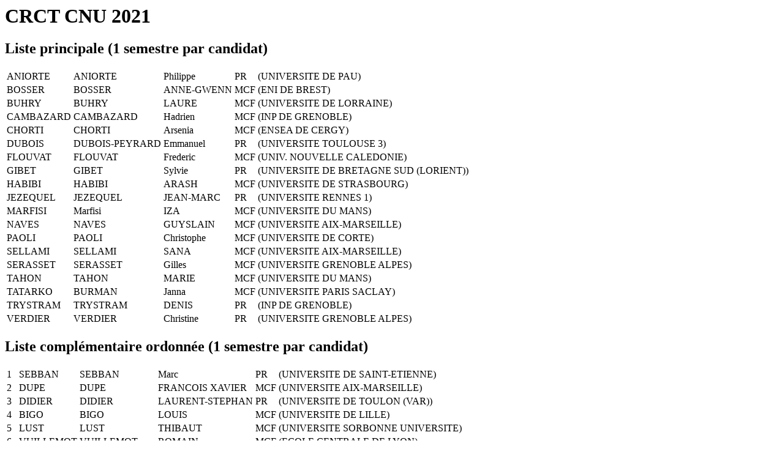

--- FILE ---
content_type: text/html
request_url: https://cnu27.univ-lille.fr/resultats/crct-2021.html
body_size: 1037
content:
<html>
<head><meta charset="UTF-8"></head>
<body>
<h1>CRCT CNU 2021</h1>
<h2>Liste principale (1 semestre par candidat)</h2>
<table><tr><td>ANIORTE</td><td>ANIORTE</td><td>Philippe</td><td>PR</td><td>(UNIVERSITE DE PAU)</td></tr>
<tr><td>BOSSER</td><td>BOSSER</td><td>ANNE-GWENN</td><td>MCF</td><td>(ENI DE BREST)</td></tr>
<tr><td>BUHRY</td><td>BUHRY</td><td>LAURE</td><td>MCF</td><td>(UNIVERSITE DE LORRAINE)</td></tr>
<tr><td>CAMBAZARD</td><td>CAMBAZARD</td><td>Hadrien</td><td>MCF</td><td>(INP DE GRENOBLE)</td></tr>
<tr><td>CHORTI</td><td>CHORTI</td><td>Arsenia</td><td>MCF</td><td>(ENSEA DE CERGY)</td></tr>
<tr><td>DUBOIS</td><td>DUBOIS-PEYRARD</td><td>Emmanuel</td><td>PR</td><td>(UNIVERSITE TOULOUSE 3)</td></tr>
<tr><td>FLOUVAT</td><td>FLOUVAT</td><td>Frederic</td><td>MCF</td><td>(UNIV. NOUVELLE CALEDONIE)</td></tr>
<tr><td>GIBET</td><td>GIBET</td><td>Sylvie</td><td>PR</td><td>(UNIVERSITE DE BRETAGNE SUD (LORIENT))</td></tr>
<tr><td>HABIBI</td><td>HABIBI</td><td>ARASH</td><td>MCF</td><td>(UNIVERSITE DE STRASBOURG)</td></tr>
<tr><td>JEZEQUEL</td><td>JEZEQUEL</td><td>JEAN-MARC</td><td>PR</td><td>(UNIVERSITE RENNES 1)</td></tr>
<tr><td>MARFISI</td><td>Marfisi</td><td>IZA</td><td>MCF</td><td>(UNIVERSITE DU MANS)</td></tr>
<tr><td>NAVES</td><td>NAVES</td><td>GUYSLAIN</td><td>MCF</td><td>(UNIVERSITE AIX-MARSEILLE)</td></tr>
<tr><td>PAOLI</td><td>PAOLI</td><td>Christophe</td><td>MCF</td><td>(UNIVERSITE DE CORTE)</td></tr>
<tr><td>SELLAMI</td><td>SELLAMI</td><td>SANA</td><td>MCF</td><td>(UNIVERSITE AIX-MARSEILLE)</td></tr>
<tr><td>SERASSET</td><td>SERASSET</td><td>Gilles</td><td>MCF</td><td>(UNIVERSITE GRENOBLE ALPES)</td></tr>
<tr><td>TAHON</td><td>TAHON</td><td>MARIE</td><td>MCF</td><td>(UNIVERSITE DU MANS)</td></tr>
<tr><td>TATARKO</td><td>BURMAN</td><td>Janna</td><td>MCF</td><td>(UNIVERSITE PARIS SACLAY)</td></tr>
<tr><td>TRYSTRAM</td><td>TRYSTRAM</td><td>DENIS</td><td>PR</td><td>(INP DE GRENOBLE)</td></tr>
<tr><td>VERDIER</td><td>VERDIER</td><td>Christine</td><td>PR</td><td>(UNIVERSITE GRENOBLE ALPES)</td></tr>
</table><h2>Liste complémentaire ordonnée (1 semestre par candidat)</h2>
<table><tr><td>1</td><td>SEBBAN</td><td>SEBBAN</td><td>Marc</td><td>PR</td><td>(UNIVERSITE DE SAINT-ETIENNE)</td></tr>
<tr><td>2</td><td>DUPE</td><td>DUPE</td><td>FRANCOIS XAVIER</td><td>MCF</td><td>(UNIVERSITE AIX-MARSEILLE)</td></tr>
<tr><td>3</td><td>DIDIER</td><td>DIDIER</td><td>LAURENT-STEPHAN</td><td>PR</td><td>(UNIVERSITE DE TOULON (VAR))</td></tr>
<tr><td>4</td><td>BIGO</td><td>BIGO</td><td>LOUIS</td><td>MCF</td><td>(UNIVERSITE DE LILLE)</td></tr>
<tr><td>5</td><td>LUST</td><td>LUST</td><td>THIBAUT</td><td>MCF</td><td>(UNIVERSITE SORBONNE UNIVERSITE)</td></tr>
<tr><td>6</td><td>VUILLEMOT</td><td>VUILLEMOT</td><td>ROMAIN</td><td>MCF</td><td>(ECOLE CENTRALE DE LYON)</td></tr>
<tr><td>7</td><td>GUERIN</td><td>GUERIN DUGUE</td><td>Anne</td><td>PR</td><td>(UNIVERSITE GRENOBLE ALPES)</td></tr>
<tr><td>8</td><td>LANGAR</td><td>LANGAR</td><td>Rami</td><td>PR</td><td>(UNIVERSITE GUSTAVE EIFFEL)</td></tr>
<tr><td>9</td><td>LAPLANTE</td><td>LAPLANTE</td><td>SOPHIE</td><td>PR</td><td>(UNIVERSITE DE PARIS)</td></tr>
<tr><td>10</td><td>LEBRETON</td><td>Lebreton</td><td>ROMAIN</td><td>MCF</td><td>(UNIVERSITE DE MONTPELLIER)</td></tr>
<tr><td>11</td><td>MESSAI</td><td>MESSAI</td><td>NIZAR</td><td>MCF</td><td>(UNIVERSITE DE TOURS)</td></tr>
<tr><td>12</td><td>SAM</td><td>SAM</td><td>YACINE</td><td>MCF</td><td>(UNIVERSITE DE TOURS)</td></tr>
<tr><td>13</td><td>PREDA</td><td>PREDA</td><td>Nicoleta-diana</td><td>MCF</td><td>(UNIVERSITE VERSAILLES/SAINT-QUENTIN)</td></tr>
<tr><td>14</td><td>DAUCE</td><td>DAUCE</td><td>EMMANUEL</td><td>MCF</td><td>(ECOLE CENTRALE DE MARSEILLE)</td></tr>
<tr><td>15</td><td>GUERRINI</td><td>GUERRINI</td><td>ELEONORA</td><td>MCF</td><td>(UNIVERSITE DE MONTPELLIER)</td></tr>
</table></body></html>